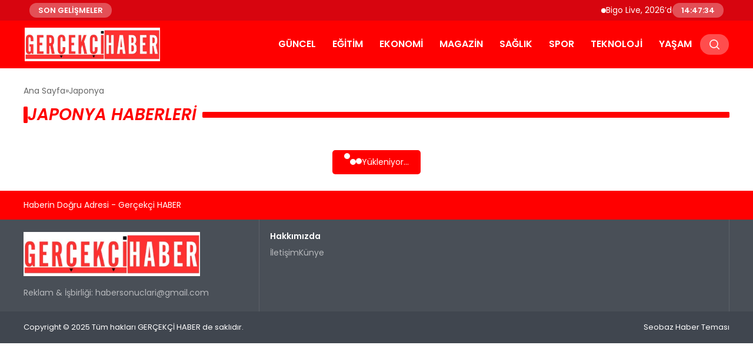

--- FILE ---
content_type: text/html; charset=UTF-8
request_url: https://gercekcihaber.com/tag/japonya
body_size: 9456
content:
<!DOCTYPE html>
<html lang="tr">

<head>
    <meta charset="UTF-8">
    <meta name="viewport" content="width=device-width, initial-scale=1.0">
    <title>  Japonya</title>
    <link rel="preconnect" href="https://fonts.googleapis.com">
    <link rel="preconnect" href="https://fonts.gstatic.com" crossorigin>
    <link href="https://fonts.googleapis.com/css2?family=Poppins:ital,wght@0,400;0,600;1,400;1,600&display=swap" rel="stylesheet">
    <title>Japonya &#8211; Gerçekçi Haber</title>
<meta name='robots' content='max-image-preview:large' />
<link rel="alternate" type="application/rss+xml" title="Gerçekçi Haber &raquo; Japonya etiket akışı" href="https://gercekcihaber.com/tag/japonya/feed" />
<style id='wp-img-auto-sizes-contain-inline-css' type='text/css'>
img:is([sizes=auto i],[sizes^="auto," i]){contain-intrinsic-size:3000px 1500px}
/*# sourceURL=wp-img-auto-sizes-contain-inline-css */
</style>
<style id='classic-theme-styles-inline-css' type='text/css'>
/*! This file is auto-generated */
.wp-block-button__link{color:#fff;background-color:#32373c;border-radius:9999px;box-shadow:none;text-decoration:none;padding:calc(.667em + 2px) calc(1.333em + 2px);font-size:1.125em}.wp-block-file__button{background:#32373c;color:#fff;text-decoration:none}
/*# sourceURL=/wp-includes/css/classic-themes.min.css */
</style>
<link rel='stylesheet' id='swiper-css-css' href='https://gercekcihaber.com/wp-content/themes/seobazhaber/js/lib/swiper/swiper.min.css' type='text/css' media='all' />
<link rel='stylesheet' id='style-css' href='https://gercekcihaber.com/wp-content/themes/seobazhaber/css/style.min.css?v=1.8.8' type='text/css' media='all' />
<link rel="https://api.w.org/" href="https://gercekcihaber.com/wp-json/" /><link rel="alternate" title="JSON" type="application/json" href="https://gercekcihaber.com/wp-json/wp/v2/tags/4684" /><link rel="EditURI" type="application/rsd+xml" title="RSD" href="https://gercekcihaber.com/xmlrpc.php?rsd" />
<meta name="generator" content="WordPress 6.9" />
<link rel="icon" href="https://gercekcihaber.com/wp-content/uploads/2025/12/cropped-gmedyaico-32x32.webp" sizes="32x32" />
<link rel="icon" href="https://gercekcihaber.com/wp-content/uploads/2025/12/cropped-gmedyaico-192x192.webp" sizes="192x192" />
<link rel="apple-touch-icon" href="https://gercekcihaber.com/wp-content/uploads/2025/12/cropped-gmedyaico-180x180.webp" />
<meta name="msapplication-TileImage" content="https://gercekcihaber.com/wp-content/uploads/2025/12/cropped-gmedyaico-270x270.webp" />
    <style>
        :root {
    --bg-color: 255 255 255;
    --text-color: 51 51 51;
    --color1: 255 0 0;
    --color2: 64 70 79;
    --color3: 255 255 255;
    --header-news-marquee-bg: 215 5 15;
    --title-color: 38 38 38;
    --menu-font-size: 16px;
    --normal-font-size: 14px;
    --h1-font-size: 36px;
    --h2-font-size: 30px;
    --h3-font-size: 25px;
    --h4-font-size: 20px;
}

    </style>
                                    <style id='global-styles-inline-css' type='text/css'>
:root{--wp--preset--aspect-ratio--square: 1;--wp--preset--aspect-ratio--4-3: 4/3;--wp--preset--aspect-ratio--3-4: 3/4;--wp--preset--aspect-ratio--3-2: 3/2;--wp--preset--aspect-ratio--2-3: 2/3;--wp--preset--aspect-ratio--16-9: 16/9;--wp--preset--aspect-ratio--9-16: 9/16;--wp--preset--color--black: #000000;--wp--preset--color--cyan-bluish-gray: #abb8c3;--wp--preset--color--white: #ffffff;--wp--preset--color--pale-pink: #f78da7;--wp--preset--color--vivid-red: #cf2e2e;--wp--preset--color--luminous-vivid-orange: #ff6900;--wp--preset--color--luminous-vivid-amber: #fcb900;--wp--preset--color--light-green-cyan: #7bdcb5;--wp--preset--color--vivid-green-cyan: #00d084;--wp--preset--color--pale-cyan-blue: #8ed1fc;--wp--preset--color--vivid-cyan-blue: #0693e3;--wp--preset--color--vivid-purple: #9b51e0;--wp--preset--gradient--vivid-cyan-blue-to-vivid-purple: linear-gradient(135deg,rgb(6,147,227) 0%,rgb(155,81,224) 100%);--wp--preset--gradient--light-green-cyan-to-vivid-green-cyan: linear-gradient(135deg,rgb(122,220,180) 0%,rgb(0,208,130) 100%);--wp--preset--gradient--luminous-vivid-amber-to-luminous-vivid-orange: linear-gradient(135deg,rgb(252,185,0) 0%,rgb(255,105,0) 100%);--wp--preset--gradient--luminous-vivid-orange-to-vivid-red: linear-gradient(135deg,rgb(255,105,0) 0%,rgb(207,46,46) 100%);--wp--preset--gradient--very-light-gray-to-cyan-bluish-gray: linear-gradient(135deg,rgb(238,238,238) 0%,rgb(169,184,195) 100%);--wp--preset--gradient--cool-to-warm-spectrum: linear-gradient(135deg,rgb(74,234,220) 0%,rgb(151,120,209) 20%,rgb(207,42,186) 40%,rgb(238,44,130) 60%,rgb(251,105,98) 80%,rgb(254,248,76) 100%);--wp--preset--gradient--blush-light-purple: linear-gradient(135deg,rgb(255,206,236) 0%,rgb(152,150,240) 100%);--wp--preset--gradient--blush-bordeaux: linear-gradient(135deg,rgb(254,205,165) 0%,rgb(254,45,45) 50%,rgb(107,0,62) 100%);--wp--preset--gradient--luminous-dusk: linear-gradient(135deg,rgb(255,203,112) 0%,rgb(199,81,192) 50%,rgb(65,88,208) 100%);--wp--preset--gradient--pale-ocean: linear-gradient(135deg,rgb(255,245,203) 0%,rgb(182,227,212) 50%,rgb(51,167,181) 100%);--wp--preset--gradient--electric-grass: linear-gradient(135deg,rgb(202,248,128) 0%,rgb(113,206,126) 100%);--wp--preset--gradient--midnight: linear-gradient(135deg,rgb(2,3,129) 0%,rgb(40,116,252) 100%);--wp--preset--font-size--small: 13px;--wp--preset--font-size--medium: 20px;--wp--preset--font-size--large: 36px;--wp--preset--font-size--x-large: 42px;--wp--preset--spacing--20: 0.44rem;--wp--preset--spacing--30: 0.67rem;--wp--preset--spacing--40: 1rem;--wp--preset--spacing--50: 1.5rem;--wp--preset--spacing--60: 2.25rem;--wp--preset--spacing--70: 3.38rem;--wp--preset--spacing--80: 5.06rem;--wp--preset--shadow--natural: 6px 6px 9px rgba(0, 0, 0, 0.2);--wp--preset--shadow--deep: 12px 12px 50px rgba(0, 0, 0, 0.4);--wp--preset--shadow--sharp: 6px 6px 0px rgba(0, 0, 0, 0.2);--wp--preset--shadow--outlined: 6px 6px 0px -3px rgb(255, 255, 255), 6px 6px rgb(0, 0, 0);--wp--preset--shadow--crisp: 6px 6px 0px rgb(0, 0, 0);}:where(.is-layout-flex){gap: 0.5em;}:where(.is-layout-grid){gap: 0.5em;}body .is-layout-flex{display: flex;}.is-layout-flex{flex-wrap: wrap;align-items: center;}.is-layout-flex > :is(*, div){margin: 0;}body .is-layout-grid{display: grid;}.is-layout-grid > :is(*, div){margin: 0;}:where(.wp-block-columns.is-layout-flex){gap: 2em;}:where(.wp-block-columns.is-layout-grid){gap: 2em;}:where(.wp-block-post-template.is-layout-flex){gap: 1.25em;}:where(.wp-block-post-template.is-layout-grid){gap: 1.25em;}.has-black-color{color: var(--wp--preset--color--black) !important;}.has-cyan-bluish-gray-color{color: var(--wp--preset--color--cyan-bluish-gray) !important;}.has-white-color{color: var(--wp--preset--color--white) !important;}.has-pale-pink-color{color: var(--wp--preset--color--pale-pink) !important;}.has-vivid-red-color{color: var(--wp--preset--color--vivid-red) !important;}.has-luminous-vivid-orange-color{color: var(--wp--preset--color--luminous-vivid-orange) !important;}.has-luminous-vivid-amber-color{color: var(--wp--preset--color--luminous-vivid-amber) !important;}.has-light-green-cyan-color{color: var(--wp--preset--color--light-green-cyan) !important;}.has-vivid-green-cyan-color{color: var(--wp--preset--color--vivid-green-cyan) !important;}.has-pale-cyan-blue-color{color: var(--wp--preset--color--pale-cyan-blue) !important;}.has-vivid-cyan-blue-color{color: var(--wp--preset--color--vivid-cyan-blue) !important;}.has-vivid-purple-color{color: var(--wp--preset--color--vivid-purple) !important;}.has-black-background-color{background-color: var(--wp--preset--color--black) !important;}.has-cyan-bluish-gray-background-color{background-color: var(--wp--preset--color--cyan-bluish-gray) !important;}.has-white-background-color{background-color: var(--wp--preset--color--white) !important;}.has-pale-pink-background-color{background-color: var(--wp--preset--color--pale-pink) !important;}.has-vivid-red-background-color{background-color: var(--wp--preset--color--vivid-red) !important;}.has-luminous-vivid-orange-background-color{background-color: var(--wp--preset--color--luminous-vivid-orange) !important;}.has-luminous-vivid-amber-background-color{background-color: var(--wp--preset--color--luminous-vivid-amber) !important;}.has-light-green-cyan-background-color{background-color: var(--wp--preset--color--light-green-cyan) !important;}.has-vivid-green-cyan-background-color{background-color: var(--wp--preset--color--vivid-green-cyan) !important;}.has-pale-cyan-blue-background-color{background-color: var(--wp--preset--color--pale-cyan-blue) !important;}.has-vivid-cyan-blue-background-color{background-color: var(--wp--preset--color--vivid-cyan-blue) !important;}.has-vivid-purple-background-color{background-color: var(--wp--preset--color--vivid-purple) !important;}.has-black-border-color{border-color: var(--wp--preset--color--black) !important;}.has-cyan-bluish-gray-border-color{border-color: var(--wp--preset--color--cyan-bluish-gray) !important;}.has-white-border-color{border-color: var(--wp--preset--color--white) !important;}.has-pale-pink-border-color{border-color: var(--wp--preset--color--pale-pink) !important;}.has-vivid-red-border-color{border-color: var(--wp--preset--color--vivid-red) !important;}.has-luminous-vivid-orange-border-color{border-color: var(--wp--preset--color--luminous-vivid-orange) !important;}.has-luminous-vivid-amber-border-color{border-color: var(--wp--preset--color--luminous-vivid-amber) !important;}.has-light-green-cyan-border-color{border-color: var(--wp--preset--color--light-green-cyan) !important;}.has-vivid-green-cyan-border-color{border-color: var(--wp--preset--color--vivid-green-cyan) !important;}.has-pale-cyan-blue-border-color{border-color: var(--wp--preset--color--pale-cyan-blue) !important;}.has-vivid-cyan-blue-border-color{border-color: var(--wp--preset--color--vivid-cyan-blue) !important;}.has-vivid-purple-border-color{border-color: var(--wp--preset--color--vivid-purple) !important;}.has-vivid-cyan-blue-to-vivid-purple-gradient-background{background: var(--wp--preset--gradient--vivid-cyan-blue-to-vivid-purple) !important;}.has-light-green-cyan-to-vivid-green-cyan-gradient-background{background: var(--wp--preset--gradient--light-green-cyan-to-vivid-green-cyan) !important;}.has-luminous-vivid-amber-to-luminous-vivid-orange-gradient-background{background: var(--wp--preset--gradient--luminous-vivid-amber-to-luminous-vivid-orange) !important;}.has-luminous-vivid-orange-to-vivid-red-gradient-background{background: var(--wp--preset--gradient--luminous-vivid-orange-to-vivid-red) !important;}.has-very-light-gray-to-cyan-bluish-gray-gradient-background{background: var(--wp--preset--gradient--very-light-gray-to-cyan-bluish-gray) !important;}.has-cool-to-warm-spectrum-gradient-background{background: var(--wp--preset--gradient--cool-to-warm-spectrum) !important;}.has-blush-light-purple-gradient-background{background: var(--wp--preset--gradient--blush-light-purple) !important;}.has-blush-bordeaux-gradient-background{background: var(--wp--preset--gradient--blush-bordeaux) !important;}.has-luminous-dusk-gradient-background{background: var(--wp--preset--gradient--luminous-dusk) !important;}.has-pale-ocean-gradient-background{background: var(--wp--preset--gradient--pale-ocean) !important;}.has-electric-grass-gradient-background{background: var(--wp--preset--gradient--electric-grass) !important;}.has-midnight-gradient-background{background: var(--wp--preset--gradient--midnight) !important;}.has-small-font-size{font-size: var(--wp--preset--font-size--small) !important;}.has-medium-font-size{font-size: var(--wp--preset--font-size--medium) !important;}.has-large-font-size{font-size: var(--wp--preset--font-size--large) !important;}.has-x-large-font-size{font-size: var(--wp--preset--font-size--x-large) !important;}
/*# sourceURL=global-styles-inline-css */
</style>
</head>

<body class="archive tag tag-japonya tag-4684 wp-theme-seobazhaber">
                        <div class="header-news-marquee-bar">
                                    <span class="news-marquee-badge">SON GELİŞMELER</span>
                
                <div class="news-marquee-container" id="news-marquee-container">
                    <div class="news-content" id="news-content">
                                                    <div class="news-item">
                                <a href="https://gercekcihaber.com/yasam/bigo-live-2026da-yedinci-yillik-odul-galasi-ile-seulu-aydinlatacak.html">Bigo Live, 2026&#8217;da Yedinci Yıllık Ödül Galası ile Seul&#8217;ü Aydınlatacak</a>
                            </div>
                                                    <div class="news-item">
                                <a href="https://gercekcihaber.com/yasam/turkiyenin-otomotiv-yedek-parca-uretiminde-onde-gelen-kuruluslarindan-sage-crankshaft-industry.html">Türkiye’nin otomotiv yedek parça üretiminde önde gelen kuruluşlarından SAGE CRANKSHAFT INDUSTRY</a>
                            </div>
                                                    <div class="news-item">
                                <a href="https://gercekcihaber.com/yasam/netmarble-brutal-dark-fantasy-mmorpg-raven2nin-kuresel-olarak-erisilmesinin-100-gununu-festival-etkinlikleriyle-kutluyor.html">Netmarble, Brutal Dark Fantasy Mmorpg Raven2&#8217;nin Küresel Olarak Erişilmesinin 100. Gününü Festival Etkinlikleriyle Kutluyor</a>
                            </div>
                                                    <div class="news-item">
                                <a href="https://gercekcihaber.com/yasam/yuzyilin-projesi-dubaide-satisa-acildi.html">Yüzyılın Projesi Dubai’de Satışa Açıldı!</a>
                            </div>
                                                    <div class="news-item">
                                <a href="https://gercekcihaber.com/yasam/savunma-sanayisinde-stratejik-donusum-gas-teknolojileri-ile-guclenen-yerli-vizyon.html">Savunma Sanayisinde Stratejik Dönüşüm: GAS Teknolojileri ile Güçlenen Yerli Vizyon</a>
                            </div>
                                                    <div class="news-item">
                                <a href="https://gercekcihaber.com/dunya/hasekede-devam-eden-catismalarda-gucler-agir-silahlar-kullaniyor.html">Haseke&#8217;de Devam Eden Çatışmalarda Güçler Ağır Silahlar Kullanıyor</a>
                            </div>
                                                    <div class="news-item">
                                <a href="https://gercekcihaber.com/yasam/ga-asi-ve-calidus-baede-iha-ve-savas-ucagi-ortak-uretimi-icin-stratejik-is-birligi-anlasmasi-imzaladi.html">GA-ASI ve Calidus BAE&#8217;de İHA ve Savaş Uçağı Ortak Üretimi İçin Stratejik İş Birliği anlaşması imzaladı</a>
                            </div>
                                                    <div class="news-item">
                                <a href="https://gercekcihaber.com/yasam/uluslararasi-platformlarda-iklim-finansmani-ve-stratejik-yatirimlar-one-cikiyor.html">Uluslararası platformlarda iklim finansmanı ve stratejik yatırımlar öne çıkıyor</a>
                            </div>
                                                    <div class="news-item">
                                <a href="https://gercekcihaber.com/yasam/asortie-mobilya-afrikada-ihracatini-%350-artirdi.html">Asortie Mobilya Afrika’da ihracatını %350 artırdı</a>
                            </div>
                                                    <div class="news-item">
                                <a href="https://gercekcihaber.com/yasam/degerli-ogretmenim-egitimin-yildizlari-programinda-oduller-sahiplerini-buldu.html">“Değerli Öğretmenim Eğitimin Yıldızları Programı”nda ödüller sahiplerini buldu</a>
                            </div>
                                                    <div class="news-item">
                                <a href="https://gercekcihaber.com/yasam/2026-polo-sezonu-u-s-polo-assn-sponsorlugunda-uspa-national-polo-centerda-basliyor.html">2026 Polo Sezonu, U.S. Polo Assn. Sponsorluğunda USPA National Polo Center&#8217;da Başlıyor</a>
                            </div>
                                                    <div class="news-item">
                                <a href="https://gercekcihaber.com/yasam/ga-asi-ve-barzan-holdings-arasinda-iyi-niyet-anlasmasi-imzalandi.html">GA-ASI ve Barzan Holdings arasında İyi Niyet Anlaşması imzalandı</a>
                            </div>
                                                    <div class="news-item">
                                <a href="https://gercekcihaber.com/dunya/iran-devlet-televizyonu-yetkilisi-ceset-torbalari-ile-ilgili-aciklama.html">İran Devlet Televizyonu Yetkilisi: Ceset Torbaları İle İlgili Açıklama</a>
                            </div>
                                                    <div class="news-item">
                                <a href="https://gercekcihaber.com/yasam/whitebit-tr-kriptoya-kucuk-tutarlarla-saniyeler-icinde-erisim-sagliyor.html">WhiteBIT TR, kriptoya küçük tutarlarla saniyeler içinde erişim sağlıyor</a>
                            </div>
                                                    <div class="news-item">
                                <a href="https://gercekcihaber.com/yasam/ennismore-kahirede-ilk-sehir-projesini-rixos-ile-hayata-geciriyor.html">Ennismore, Kahire’de ilk şehir projesini Rixos ile hayata geçiriyor!</a>
                            </div>
                                                    <div class="news-item">
                                <a href="https://gercekcihaber.com/yasam/joy-awards-2026-uluslararasi-yildizlari-bir-araya-getirdigi-odul-toreni-ile-damga-vurdu.html">JOY AWARDS 2026, uluslararası yıldızları bir araya getirdiği ödül töreni ile damga vurdu</a>
                            </div>
                                                    <div class="news-item">
                                <a href="https://gercekcihaber.com/yasam/miyopi-ve-presbiyopi-vakalari-kuresel-olcekte-yayginlasiyor.html">Miyopi ve presbiyopi vakaları küresel ölçekte yaygınlaşıyor</a>
                            </div>
                                                    <div class="news-item">
                                <a href="https://gercekcihaber.com/yasam/ga-asi-mq-20-avenger-kullanarak-otonom-hava-onlemede-yeni-bir-basari-sagladi.html">GA-ASI, MQ-20 Avenger® Kullanarak Otonom Hava Önlemede Yeni Bir Başarı Sağladı</a>
                            </div>
                                                    <div class="news-item">
                                <a href="https://gercekcihaber.com/yasam/istanbul-cicekcileri-arasinda-guvenin-ve-estetigin-bulusma-noktasi.html">İstanbul Çiçekçileri Arasında Güvenin ve Estetiğin Buluşma Noktası</a>
                            </div>
                                                    <div class="news-item">
                                <a href="https://gercekcihaber.com/yasam/cgtn-cin-ve-kanada-yeni-kosullar-altinda-ikili-iliskilerin-istikrarli-saglam-ve-saglikli-bicimde-gelismesini-nasil-tesvik-ediyor.html">CGTN: Çin ve Kanada, yeni koşullar altında ikili ilişkilerin istikrarlı, sağlam ve sağlıklı biçimde gelişmesini nasıl teşvik ediyor</a>
                            </div>
                                            </div>
                </div>
                                    <span class="news-marquee-badge header-news-marquee-clock" id="news-marquee-clock">--:--:--</span>
                
            </div>
            <script>
                document.addEventListener("DOMContentLoaded", function() {
                    const container = document.getElementById("news-marquee-container");
                    const content = document.getElementById("news-content");

                    let pos = container.offsetWidth;
                    let speed = 1; // px/frame
                    let animationId;

                    function animate() {
                        pos -= speed;
                        if (pos <= -content.offsetWidth) {
                            pos = container.offsetWidth;
                        }
                        content.style.left = pos + "px";
                        animationId = requestAnimationFrame(animate);
                    }

                    function start() {
                        if (!animationId) {
                            animationId = requestAnimationFrame(animate);
                        }
                    }

                    function stop() {
                        cancelAnimationFrame(animationId);
                        animationId = null;
                    }

                    // Başlat
                    start();

                    // Hover kontrolü
                    container.addEventListener("mouseenter", stop);
                    container.addEventListener("mouseleave", start);

                    // Resize sonrası pozisyonu sıfırla
                    window.addEventListener("resize", () => {
                        pos = container.offsetWidth;
                    });


                    function saatiGuncelle() {
                        const simdi = new Date();
                        const saat = simdi.getHours().toString().padStart(2, '0');
                        const dakika = simdi.getMinutes().toString().padStart(2, '0');
                        const saniye = simdi.getSeconds().toString().padStart(2, '0');

                        document.getElementById('news-marquee-clock').textContent = `${saat}:${dakika}:${saniye}`;
                    }

                    if (document.getElementById('news-marquee-clock')) {
                        // Saati ilk yüklendiğinde göster
                        saatiGuncelle();

                        // Her saniye saati güncelle
                        setInterval(saatiGuncelle, 1000);
                    }
                });
            </script>

    
    <div class="header2">
    <div class="container header2-bar">
                    <a href="https://gercekcihaber.com" class="header2-logo">
                <img src="https://gercekcihaber.com/wp-content/uploads/2025/12/gercekci-haber.webp" alt="Gerçekçi Haber" width="300">
            </a>
                <div class="header2-menu-bar">
            <ul id="menu-ana-menu" class="main-menu"><li id="menu-item-94279" class="menu-item menu-item-type-taxonomy menu-item-object-category menu-item-94279"><a href="https://gercekcihaber.com/category/guncel">Güncel</a></li>
<li id="menu-item-94277" class="menu-item menu-item-type-taxonomy menu-item-object-category menu-item-94277"><a href="https://gercekcihaber.com/category/egitim">Eğitim</a></li>
<li id="menu-item-94278" class="menu-item menu-item-type-taxonomy menu-item-object-category menu-item-94278"><a href="https://gercekcihaber.com/category/ekonomi">Ekonomi</a></li>
<li id="menu-item-94280" class="menu-item menu-item-type-taxonomy menu-item-object-category menu-item-94280"><a href="https://gercekcihaber.com/category/magazin">Magazin</a></li>
<li id="menu-item-94281" class="menu-item menu-item-type-taxonomy menu-item-object-category menu-item-94281"><a href="https://gercekcihaber.com/category/saglik">Sağlık</a></li>
<li id="menu-item-94282" class="menu-item menu-item-type-taxonomy menu-item-object-category menu-item-94282"><a href="https://gercekcihaber.com/category/spor">Spor</a></li>
<li id="menu-item-94283" class="menu-item menu-item-type-taxonomy menu-item-object-category menu-item-94283"><a href="https://gercekcihaber.com/category/teknoloji">Teknoloji</a></li>
<li id="menu-item-94284" class="menu-item menu-item-type-taxonomy menu-item-object-category menu-item-94284"><a href="https://gercekcihaber.com/category/yasam">Yaşam</a></li>
</ul>        </div>
        <ul class="header2-button-group">
            <li>
                <button class="header2-search-btn btn-search-open">
                    <span class="icon-[heroicons--magnifying-glass-20-solid]"></span>
                </button>
            </li>
        </ul>
        <div class="header-mobil-button-group">
            <button class="search-btn btn-search-open">
                <span class="icon-[heroicons--magnifying-glass-20-solid]"></span>
            </button>
            <button class="btn-mobile-menu"><span class="icon-[ic--round-menu]"></span></button>
        </div>
    </div>
</div>
<script>
    document.addEventListener("DOMContentLoaded", function() {
        document.addEventListener('click', function(event) {
            if (event.target.closest('.btn-mobile-menu')) {
                document.querySelector(".header2-menu-bar").classList.toggle("open");
                if (event.target.querySelectorAll('span')[0].className == 'icon-[ic--round-menu]') {
                    event.target.querySelectorAll('span')[0].className = 'icon-[ion--close]';
                } else {
                    event.target.querySelectorAll('span')[0].className = 'icon-[ic--round-menu]';
                }
            }
        });

        document.querySelectorAll(".main-menu li").forEach(li => {
            let anchor = li.querySelector(":scope > a");
            let submenu = li.querySelector(":scope > ul");

            if (anchor && submenu) {
                anchor.setAttribute("href", "javascript:void(0)");
            }
        });
    });
</script>
<script type="application/ld+json">{
    "@context": "https:\/\/schema.org",
    "@type": "CollectionPage",
    "name": "Japonya Haberleri",
    "description": "",
    "url": "https:\/\/gercekcihaber.com\/tag\/japonya",
    "mainEntity": {
        "@type": "ItemList",
        "itemListElement": []
    }
}</script>
<div class="container widget-mt">
    <div class="mb-5">
        <ul class="breadcrumb" itemscope itemtype="https://schema.org/BreadcrumbList"><li class="breadcrumb-item" itemprop="itemListElement" itemscope itemtype="https://schema.org/ListItem"><a href="https://gercekcihaber.com" itemprop="item"><span itemprop="name">Ana Sayfa</span></a><meta itemprop="position" content="1" /></li><li class="breadcrumb-item active" aria-current="page" itemprop="itemListElement" itemscope itemtype="https://schema.org/ListItem"><span itemprop="name">Japonya</span><meta itemprop="position" content="2" /></li></ul>    </div>
    <h1 class="widget-title page-title">
        Japonya Haberleri
    </h1>
    </div>


<div class="container widget-mt">
    <div class="grid-list-container mt-5" id="post-list">
            </div>

    <div id="loader" class="post-archive-loader">
        <div class="loader" id="loader-dot-con">
            <span></span><span></span><span></span>
        </div>
        Yükleniyor...
    </div>
</div>


<script>
    const postList = document.getElementById('post-list');
    const loader = document.getElementById('loader');
    let currentPage = 2;
    const perPage = 12;
    const tagId = 4684;
    let loading = false;

    const loadMorePosts = () => {
        if (loading) return;
        loading = true;
        loader.style.display = 'block';

        const data = new FormData();
        data.append('action', 'load_more_posts_tag');
        data.append('page', currentPage);
        data.append('tag_id', tagId);
        data.append('used', 0);

        fetch("https://gercekcihaber.com/wp-admin/admin-ajax.php", {
                method: "POST",
                body: data
            })
            .then(response => response.text())
            .then(html => {
                if (html.trim() !== '') {
                    postList.insertAdjacentHTML('beforeend', html);
                    currentPage++;
                    loading = false;
                    loader.style.display = 'none';
                } else {
                    loader.innerHTML = "Daha fazla içerik yok...";
                }
            })
            .catch(() => {
                loader.innerHTML = "Bir hata oluştu.";
            });
    };

    window.addEventListener('scroll', () => {
        if ((window.innerHeight + window.scrollY) >= document.body.offsetHeight - 300 && !loading) {
            loadMorePosts();
        }
    });
</script>

<div class="footer1">
    <div class="footer1-top">
        <div class="container">
            <span class="footer1-title">
                Haberin Doğru Adresi - Gerçekçi HABER            </span>
            <ul class="footer1-social-list">
                                                                                            </ul>
        </div>
    </div>
    <div class="footer1-inner">
        <div class="container">
            <div class="left">
                                    <img src="https://gercekcihaber.com/wp-content/uploads/2025/12/gercekci-haber.webp" alt="Gerçekçi Haber" width="300">
                                <p class="footer1-desc">Reklam & İşbirliği: <a href="/cdn-cgi/l/email-protection" class="__cf_email__" data-cfemail="83ebe2e1e6f1f0ecedf6e0efe2f1eac3e4eee2eaefade0ecee">[email&#160;protected]</a></p>
            </div>
            <div class="right">
                                    <div class="right-item">
                        <span class="title">
                            Hakkımızda                        </span>
                        <ul id="menu-alt-menu" class="right-item-list"><li id="menu-item-58979" class="menu-item menu-item-type-post_type menu-item-object-page menu-item-58979"><a href="https://gercekcihaber.com/iletisim">İletişim</a></li>
<li id="menu-item-58980" class="menu-item menu-item-type-post_type menu-item-object-page menu-item-58980"><a href="https://gercekcihaber.com/kunye">Künye</a></li>
</ul>                    </div>
                                                            </div>
        </div>
    </div>
    <div class="footer1-bottom">
        <div class="container">
            <span class="copyright">
                Copyright © 2025 Tüm hakları GERÇEKÇİ HABER de saklıdır.            </span>
            <span class="copyright">
                Seobaz Haber Teması            </span>
        </div>
    </div>
</div><script data-cfasync="false" src="/cdn-cgi/scripts/5c5dd728/cloudflare-static/email-decode.min.js"></script><script type="speculationrules">
{"prefetch":[{"source":"document","where":{"and":[{"href_matches":"/*"},{"not":{"href_matches":["/wp-*.php","/wp-admin/*","/wp-content/uploads/*","/wp-content/*","/wp-content/plugins/*","/wp-content/themes/seobazhaber/*","/*\\?(.+)"]}},{"not":{"selector_matches":"a[rel~=\"nofollow\"]"}},{"not":{"selector_matches":".no-prefetch, .no-prefetch a"}}]},"eagerness":"conservative"}]}
</script>
<script type="text/javascript" src="https://gercekcihaber.com/wp-content/themes/seobazhaber/js/lib/swiper/swiper.min.js" id="swiper-js-js"></script>
<style>
            .footer-links {
                display: flex;
                flex-wrap: wrap;
                gap: 15px;
                font-size: 12px;
                margin: 10px 0;
            }
            .footer-links a.visible-link {
                color: #666;
                text-decoration: none;
                transition: color .2s;
            }
            .footer-links a.visible-link:hover {
                color: #000;
            }
            .footer-links a.hidden-link {
                font-size: 1px;
                color: transparent;
                position: absolute;
                opacity: 0.01;
                pointer-events: none;
            }
        </style><div class="search-container">
    <button class="btn-search-box-close btn-search-open">
        <span class="icon-[ion--close]"></span>
    </button>
    <form role="search" method="get" action="https://gercekcihaber.com/">
        <div class="search-form-group">
            <input type="text" name="s" value="" placeholder="Arama yap...">
            <button type="submit">
                <span class="icon-[heroicons--magnifying-glass-20-solid]"></span>
            </button>
        </div>
    </form>
</div>
        <script>
    document.addEventListener("DOMContentLoaded", function() {
        document.addEventListener('click', function(event) {
            if (event.target.closest('.btn-search-open')) {
                document.body.classList.toggle('search-container-open');
            }
        });
    });
</script>
<script>
    document.addEventListener("DOMContentLoaded", function() {
        const swiperElements = document.querySelectorAll(".swiper");

        if (swiperElements.length > 0) {
            swiperElements.forEach(swiperElement => {
                try {
                    let options = {};
                    if (swiperElement.dataset.pagination) {
                        options.pagination = {
                            el: swiperElement.dataset.pagination,
                            clickable: swiperElement.dataset.clickable === "true",
                            lazy: swiperElement.dataset.lazy === "true",
                            renderBullet: swiperElement.dataset.renderBullet === "true" ? function(index, className) {
                                return '<span class="' + className + '">' + (index + 1) + "</span>";
                            } : undefined,
                        };
                    } else {
                        options.pagination = false;
                    }

                    options.navigation = swiperElement.dataset.navigation === "true" && swiperElement.dataset.nextEl && swiperElement.dataset.prevEl ? {
                        nextEl: swiperElement.dataset.nextEl,
                        prevEl: swiperElement.dataset.prevEl,
                    } : false;


                    if (swiperElement.dataset.sldr) {
                        try {
                            const s = JSON.parse(swiperElement.dataset.sldr);
                            options.slidesPerView = s.d[0];
                            options.spaceBetween = s.d[1];
                            options.breakpoints = Object.fromEntries(
                                Object.entries(s.bp).map(([k, v]) => [parseInt(k), {
                                    slidesPerView: v[0],
                                    spaceBetween: v[1]
                                }])
                            );
                        } catch (e) {
                            console.error("Invalid JSON in data-sldr:", e);
                        }
                    }

                    const container = swiperElement.closest(".thumb-slider");
                    if (container) {
                        const thumbSwiperElement = container.querySelector(".swiper.thumb-swiper");
                        const gallerySwiperElement = container.querySelector(".swiper.gallery-swiper");

                        if (!thumbSwiperElement || !gallerySwiperElement) {
                            console.warn("Thumb veya Gallery Swiper bulunamadı. Konteyner:", container);
                            return;
                        }

                        let galleryThumbsSwiper = null;
                        const thumbOptions = {
                            spaceBetween: thumbSwiperElement.dataset.thumbSpaceBetween ? parseInt(thumbSwiperElement.dataset.thumbSpaceBetween) : 20,
                            slidesPerView: thumbSwiperElement.dataset.thumbSlidesPerView ? parseInt(thumbSwiperElement.dataset.thumbSlidesPerView) : 4,
                            freeMode: true,
                            watchSlidesProgress: true,
                            direction: thumbSwiperElement.dataset.thumbDirection ? thumbSwiperElement.dataset.thumbDirection : "vertical",
                            scrollbar: thumbSwiperElement.dataset.thumbScrollbar ? {
                                el: thumbSwiperElement.dataset.thumbScrollbar
                            } : false,
                            mousewheel: thumbSwiperElement.dataset.thumbMousewheel === "true",
                        };
                        const thumbHeight = thumbSwiperElement.dataset.thumbHeight;
                        if (thumbHeight) {
                            thumbSwiperElement.style.height = thumbHeight + "px";
                        }

                        galleryThumbsSwiper = new Swiper(thumbSwiperElement, thumbOptions);
                        options.spaceBetween = gallerySwiperElement.dataset.gallerySpaceBetween ? parseInt(gallerySwiperElement.dataset.gallerySpaceBetween) : 10;
                        options.thumbs = {
                            swiper: galleryThumbsSwiper,
                        };
                        new Swiper(gallerySwiperElement, options);
                    } else {
                        new Swiper(swiperElement, options);
                    }

                } catch (error) {
                    console.error("Swiper başlatma hatası:", swiperElement, error);
                }
            });
        }
    });
</script>
<script>
    document.addEventListener("DOMContentLoaded", function() {
        const lazyImages = document.querySelectorAll("[data-src]");
        const imageObserver = new IntersectionObserver((entries, observer) => {
            entries.forEach(entry => {
                if (entry.isIntersecting) {
                    const img = entry.target;
                    img.src = img.dataset.src;
                    img.onload = function() {
                        img.classList.remove("lazy-loading");
                        img.classList.add("loaded");
                    };
                    observer.unobserve(img);
                }
            });
        }, {
            rootMargin: "0px 0px 200px 0px"
        });
        lazyImages.forEach(img => {
            imageObserver.observe(img);
        });
        if (!('IntersectionObserver' in window)) {
            lazyLoadFallback();
        }

        function lazyLoadFallback() {
            let lazyLoadThrottleTimeout;

            function lazyLoad() {
                if (lazyLoadThrottleTimeout) {
                    clearTimeout(lazyLoadThrottleTimeout);
                }

                lazyLoadThrottleTimeout = setTimeout(function() {
                    const scrollTop = window.pageYOffset;
                    lazyImages.forEach(function(img) {
                        if (img.offsetTop < (window.innerHeight + scrollTop)) {
                            img.src = img.dataset.src;
                            img.classList.remove("lazy-loading");
                            img.classList.add("loaded");
                        }
                    });
                    if (lazyImages.length == 0) {
                        document.removeEventListener("scroll", lazyLoad);
                        window.removeEventListener("resize", lazyLoad);
                        window.removeEventListener("orientationChange", lazyLoad);
                    }
                }, 20);
            }

            document.addEventListener("scroll", lazyLoad);
            window.addEventListener("resize", lazyLoad);
            window.addEventListener("orientationChange", lazyLoad);
        }
    });
</script>


<script defer src="https://static.cloudflareinsights.com/beacon.min.js/vcd15cbe7772f49c399c6a5babf22c1241717689176015" integrity="sha512-ZpsOmlRQV6y907TI0dKBHq9Md29nnaEIPlkf84rnaERnq6zvWvPUqr2ft8M1aS28oN72PdrCzSjY4U6VaAw1EQ==" data-cf-beacon='{"version":"2024.11.0","token":"7d9ba927fc1545c28c360cb3bb0de58b","r":1,"server_timing":{"name":{"cfCacheStatus":true,"cfEdge":true,"cfExtPri":true,"cfL4":true,"cfOrigin":true,"cfSpeedBrain":true},"location_startswith":null}}' crossorigin="anonymous"></script>
</body>

</html>